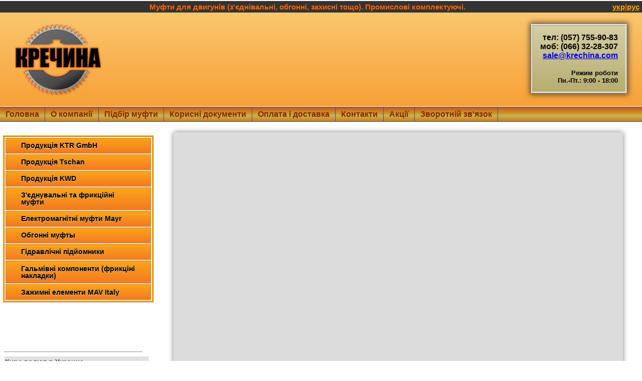

--- FILE ---
content_type: text/html
request_url: http://xn--80axsdf.xn--j1amh/index.php?view=freewheel_clutch&t=freewheel_clutch&r=%D0%9E%D0%B1%D0%B3%D0%BE%D0%BD%D0%BD%D1%8B%D0%B5%20%D0%BC%D1%83%D1%84%D1%82%D1%8B%20%D1%82%D0%B8%D0%BF%D0%B0%20NSS%20%28%D0%B0%D0%BD%D0%B0%D0%BB%D0%BE%D0%B3%20AS%29
body_size: 3081
content:
<html xmlns="http://www.w3.org/1999/xhtml" dir="ltr" lang="ru" xml:lang="ru">
<head>
<link rel="canonical" href="http://xn--80axsdf.xn--j1amh/" />
<title></title>
<link rel="shortcut icon" href="pic/gear.ico" type="image/x-icon" />
<meta http-equiv="Content-Type" content="text/html; charset=utf-8" />
<meta name="description" content="Обгонные муфты типа NSS (аналог AS) - " 
 />
 

<link href="Style.css" rel="stylesheet" type="text/css" />
<base href="http://муфта.укр/" />
<script src="http://ajax.googleapis.com/ajax/libs/jquery/1.11.0/jquery.min.js"></script>
<script src="/script/JS.js"></script>
  <script id="mcjs">!function(c,h,i,m,p){m=c.createElement(h),p=c.getElementsByTagName(h)[0],m.async=1,m.src=i,p.parentNode.insertBefore(m,p)}(document,"script","https://chimpstatic.com/mcjs-connected/js/users/a7a95a9f988d3341854671e11/f736eaa5e7befb3f1fbec52dc.js");</script>

<!-- Global site tag (gtag.js) - Google Ads: 943067494 -->
<script async src="https://www.googletagmanager.com/gtag/js?id=AW-943067494"></script>
<script>
  window.dataLayer = window.dataLayer || [];
  function gtag(){dataLayer.push(arguments);}
  gtag('js', new Date());

  gtag('config', 'AW-943067494');
</script>

<!-- Event snippet for Просмотр страниц conversion page -->
<script>
  gtag('event', 'conversion', {'send_to': 'AW-943067494/YYPsCPDlo6cBEOai2MED'});
</script>

</head>

<body>


      <div id="main_t">
		  <div  id="shapka" align="center">
		  <h2 style="background: #333; color: #FF6600;  font-size: 95%;  margin-top: 2px;  padding: 3px 5px;">
			Муфти для двигунів (з'єднівальні, обгонні, захисні тощо). Промислові комплектуючі.
			<div style="float: right;">
				<a style="color: orange;" href="http://mufta.com.ua">укр</a>|<a style="color: orange;" href="/ru">рус</a>
			</div>
		  </h2>
          <div id="logo" align="left" onClick="window.location.href='http://муфта.укр'"> 
          <img src="pic/logo.png"
          onmouseover="this.src='pic/logo_light.png';" 
          onmouseout="this.src='pic/logo.png';" 
          style = 'cursor: pointer';>
          </div> 
          

          
          <div id="contact" align="right"> <b>тел: (057) 755-90-83</b> <br> <b> моб: (066) 32-28-307 </b> <br> 
              <a href="mailto:sale@krechina.com"><b>sale@krechina.com</b></a> <br> <br> <font size="2px"><b>Режим роботи<br>Пн.-Пт.: 9:00 - 
              18:00</b></font>
          </div>
		  </div>
	<table id="main">
        <tr>
          <td style="padding-left: 0px; padding-right: 0px;"> <div id="indentmenu">

			   <ul>
			             		<li><a href="index.php?view=news.php&amp;pg=1" class="">Головна</a></li>
          	             		<li><a href="index.php?view=company.php&amp;pg=1" class="">О компанії</a></li>
          	             		<li><a href="index.php?view=select.php&amp;pg=1" class="">Підбір муфти</a></li>
          	             		<li><a href="index.php?view=useful_doc.php&amp;pg=1" class="">Корисні документи</a></li>
          	             		<li><a href="index.php?view=payment.php&amp;pg=1" class="">Оплата і доставка</a></li>
          	             		<li><a href="index.php?view=contacts.php&amp;pg=1" class="">Контакти</a></li>
          	             		<li><a href="index.php?view=events.php&amp;pg=1" class="">Акції</a></li>
          	             		<li><a href="index.php?view=feedback.php&amp;pg=1" class="">Зворотній зв'язок</a></li>
          	   			                  </ul>
          					</div>
          </td> 
        </tr>
        </table>

        

				<div id="menu_vert">
						<div class="brdm">
																					<ul class="button1 orange">
																							<li><a href="index.php?view=product_KTR&amp;t=product_KTR&amp;pg=1">Продукція KTR GmbH</a>
												<ul>												<li><a href="index.php?view=product_KTR&amp;t=KTR_coupling&amp;pg=1">Муфти</a></li>
																								<li><a href="index.php?view=product_KTR&amp;t=KTR_torque_limiters&amp;pg=1">Обмежувачі моменту</a></li>
																								<li><a href="index.php?view=product_KTR&amp;t=KTR_clampex&amp;pg=1">Зажимні елементи</a></li>
																								<li><a href="index.php?view=product_KTR&amp;t=KTR_torque_measuring&amp;pg=1">Вимірювач крутного момента</a></li>
																								<li><a href="index.php?view=product_KTR&amp;t=KTR_hydraulic&amp;pg=1">Гідравлічні комплектуючі</a></li>
																								<li><a href="index.php?view=product_KTR&amp;t=KTR_precision_joints&amp;pg=1">Універсальні шарніри</a></li>
																								<li><a href="index.php?view=product_KTR&amp;t=KTR_brake_systems&amp;pg=1">Гальмівні системи</a></li>
																								<li><a href="index.php?view=product_KTR&amp;t=KTR_components&amp;pg=1">Комплектуючі до муфт</a></li>
												</ul></li>																							<li><a href="index.php?view=product_Tschan&amp;t=product_Tschan&amp;pg=1">Продукція Tschan</a>
																																			<li><a href="index.php?view=product_KWD&amp;t=product_KWD&amp;pg=1">Продукція KWD</a>
																																			<li><a href="index.php?view=couplings&amp;t=couplings&amp;pg=1">З'єднувальні та фрикційні муфти</a>
																																			<li><a href="index.php?view=product_Mayr&amp;t=product_Mayr&amp;pg=1">Електромагнітні муфти Mayr</a>
																																			<li><a href="index.php?view=freewheel_clutch&amp;t=freewheel_clutch&amp;pg=1">Обгонні муфты</a>
																																			<li><a href="index.php?view=scissor_lifts&amp;t=scissor_lifts&amp;pg=1">Гідравлічні підйомники</a>
																																			<li><a href="index.php?view=NBparts_brake_components&amp;t=NBparts_brake_components&amp;pg=1">Гальмівні компоненти (фрикціні накладки)</a>
																																			<li><a href="index.php?view=MAV_locking&amp;t=MAV_locking&amp;pg=1">Зажимні елементи MAV Italy</a>
												<ul>												<li><a href="index.php?view=MAV_locking&amp;t=locking_standart&amp;pg=1">Стандартні зажимні елементи</a></li>
																								<li><a href="index.php?view=MAV_locking&amp;t=locking_shrink&amp;pg=1">Зовнішні зажимні елементи</a></li>
																								<li><a href="index.php?view=MAV_locking&amp;t=locking_mini&amp;pg=1">Мініатюрні затискні елементи</a></li>
												</ul></li>																						</ul>
						</div>
						<div class="kursy_table_0"> <hr>
							<link href="Style.css" rel="stylesheet" type="text/css">

		
		<div class="kursy_table">
		<div class="kursy_table_1">
		<div class="kursy_table_2"><a href="http://minfin.com.ua/currency/">Курс валют в Украине &nbsp</a></div>
		</div>
		<div class="kursy_table_3">
		<div class="kursy_table_4">01.01.1970</div>
		<div class="kursy_table_5">&nbsp;Сегодня,</div>
		</div>
			<div class="kursy_table_vntr">
				<table align="center" class="kursy_table_vntr_3" border="0" cellspacing="0" cellpadding="0" width="98%">
					 <tr class="kursy_table_vntr_1">
					  <td> </td>
					  <td> </td>
					  <td> </td>
					  <td> </td>
					  <td COLSPAN=2><br>ПОКУПКА</td>
					  <td> </td>
					  <td COLSPAN=2><br>ПРОДАЖА</td>
					  <td> </td>
					 </tr>
					 <tr>
					  <td> </td>
					  <td><img src="pic/flag_rub.gif"></td>
					  <td class="kursy_table_2">RUB</td>
					  <td> </td>
					  <td class="kursy_table_vntr_2" align="right" COLSPAN=2>
						

Jason cannot be decoded!</td>
					  <td> </td>
					  <td class="kursy_table_vntr_2" align="right" COLSPAN=2>
						

Jason cannot be decoded!</td>
					  <td> </td>
					 </tr>
					 <tr>
					  <td> </td>
					  <td><img src="pic/flag_euro.gif"></td>
					  <td class="kursy_table_2">EUR</td>
					  <td> </td>
					  <td class="kursy_table_vntr_2" align="right" COLSPAN=2>
						

Jason cannot be decoded!</td>
					  <td> </td>
					  <td class="kursy_table_vntr_2" align="right" COLSPAN=2>
						

Jason cannot be decoded!</td>
					  <td> </td>
					 </tr>
					 <tr>
					  <td></td>
					  <td><img src="pic/flag_usa.gif"></td>
					  <td class="kursy_table_2">USD</td>
					  <td> </td>
					  <td class="kursy_table_vntr_2" align="right" COLSPAN=2>
						

Jason cannot be decoded!</td>
					  <td> </td>
					  <td class="kursy_table_vntr_2" align="right" COLSPAN=2>
						

Jason cannot be decoded!</td>
					  <td> </td>
					 </tr>
					</table>
			</div>
				<div class="kursy_table_2">&nbsp;&nbsp;<a href="http://minfin.com.ua">Минфин</a>
				</div>
				<div class="kursy_table_4"><a href="http://minfin.com.ua" target="_blank">minfin.com.ua</a>&nbsp;&nbsp;
				</div>
		</div>

<br><br><br><br><br><br><br><br><br>
						</div>
						<div id="minfincomua_i_eur"><script type="text/javascript" src="http://informer.minfin.com.ua/interbank/eur.js"></script>
						</div>
						</div>
            <div id="work_field_bg"> 
						</div></div>
          <div id="bottom_text" align="center">
          Харків, вул. Генерала Момота 1 | <font face="comic sans ms" size="3px">тел.: +38(057) 755-90-83</font> | &nbsp &nbsp<a style="color: #FFEBCD;" href="mailto: sale@krechina.com"> 
          sale@krechina.com</a></td>
        </div>
</body>
</html>

--- FILE ---
content_type: text/css
request_url: http://xn--80axsdf.xn--j1amh/Style.css
body_size: 4581
content:
@charset "utf-8";


body {
	color: #000000;
	font-family: Arial, Helvetica, sans-serif;
	margin-top: 0px;
	margin-left: 0px;
	margin-right: 0px;
}

#shapka
{
	height: 210px;
	border-spacing: 0px;
	padding: 0px;
	background: -moz-linear-gradient(top,  rgba(249,198,103,0.9) 0%, rgba(247,150,33,0.9) 100%); /* FF3.6+ */
background: -webkit-gradient(linear, left top, left bottom, color-stop(0%,rgba(249,198,103,0.9)), color-stop(100%,rgba(247,150,33,0.9))); /* Chrome,Safari4+ */
background: -webkit-linear-gradient(top,  rgba(249,198,103,0.9) 0%,rgba(247,150,33,0.9) 100%); /* Chrome10+,Safari5.1+ */
background: -o-linear-gradient(top,  rgba(249,198,103,0.9) 0%,rgba(247,150,33,0.9) 100%); /* Opera 11.10+ */
background: -ms-linear-gradient(top,  rgba(249,198,103,0.9) 0%,rgba(247,150,33,0.9) 100%); /* IE10+ */
background: linear-gradient(to bottom,  rgba(249,198,103,0.9) 0%,rgba(247,150,33,0.9) 100%); /* W3C */
filter: progid:DXImageTransform.Microsoft.gradient( startColorstr='#e6f9c667', endColorstr='#e6f79621',GradientType=0 ); /* IE6-9 */

}

#main_t {
border-spacing: 0px;
padding: 0px;
width="100%"
}

#main {
width: 100%;
border-spacing: 0px;
padding: 0px;
}


/*************************** Логотип "Кречина" */
#logo
{
	float: left;
	margin-left: 30px;
	margin-top: 10px;
	margin-bottom: 10px;
}

/*************************** Контакты в шапке сайта */
#contact
{
	border-style: ridge;
	background: rgb(213,206,166); /* Old browsers */
	background: -moz-linear-gradient(top,  rgba(213,206,166,1) 0%, rgba(201,193,144,1) 40%, rgba(183,173,112,1) 100%); /* FF3.6+ */
	background: -webkit-gradient(linear, left top, left bottom, color-stop(0%,rgba(213,206,166,1)), color-stop(40%,rgba(201,193,144,1)), color-stop(100%,rgba(183,173,112,1))); /* Chrome,Safari4+ */
	background: -webkit-linear-gradient(top,  rgba(213,206,166,1) 0%,rgba(201,193,144,1) 40%,rgba(183,173,112,1) 100%); /* Chrome10+,Safari5.1+ */
	background: -o-linear-gradient(top,  rgba(213,206,166,1) 0%,rgba(201,193,144,1) 40%,rgba(183,173,112,1) 100%); /* Opera 11.10+ */
	background: -ms-linear-gradient(top,  rgba(213,206,166,1) 0%,rgba(201,193,144,1) 40%,rgba(183,173,112,1) 100%); /* IE10+ */
	background: linear-gradient(to bottom,  rgba(213,206,166,1) 0%,rgba(201,193,144,1) 40%,rgba(183,173,112,1) 100%); /* W3C */
	filter: progid:DXImageTransform.Microsoft.gradient( startColorstr='#d5cea6', endColorstr='#b7ad70',GradientType=0 ); /* IE6-9 */
	font-family: Arial, Helvetica, sans-serif;
	-webkit-box-shadow: 0px 0px 10px 3px rgba(50, 50, 50, 0.75);
	-moz-box-shadow:    0px 0px 10px 3px rgba(50, 50, 50, 0.75);
	box-shadow:         0px 0px 10px 3px rgba(50, 50, 50, 0.75);
	padding: 15px;
	text-align: right;
	float: right;
	margin-right: 30px;
	margin-top: 10px;
	margin-bottom: 10px;
}


/*************************** Модуль курсов валют */
#module
{
	float:left;
	margin-top: 60px;
	margin-left: 60px;
}

/*************************** Фон для рабочей зоны */
#work_field_bg
{
	background-color:#DCDCDC;
	float:right;
	margin-top: 20px;
	margin-bottom: 15px;
	margin-right: 3%;
	width: 70%;
	min-height: 775px;
	box-shadow: 0 0 10px rgba(0,0,0,0.5);
}

/*************************** рабочая зона */
#work_field
{
	border-radius: 6px;
	clear: both;
	background-color: #FDF5E6;
	margin-right: 20px;
	margin-top: 20px; 
	margin-left: 20px;
	margin-bottom: 40px;
	padding: 20px;
	box-shadow: 0 0 10px rgba(0,0,0,0.5);
}

.img-in { float: left; width: 25%; display: block;}
.imagedropshadow { max-width: 100%; max-height: 180px; background-color: white; -webkit-border-radius: 4px; -moz-border-radius: 4px; border-radius: 4px; padding: 5px; margin-left: 10%; border: solid 1px #EFEFEF; } 
.imagedropshadow1 { max-width: 100%; background-color: #DCDCDC; -webkit-border-radius: 4px; -moz-border-radius: 4px; border-radius: 4px; margin: 3%; padding: 5px; border: solid 1px #CCC;  -moz-box-shadow: 1px 1px 5px #999; -webkit-box-shadow: 1px 1px 5px #999; box-shadow: 1px 1px 5px #999;}
a:hover img.imagedropshadow { border: solid 1px #CCC; -moz-box-shadow: 1px 1px 5px #999; -webkit-box-shadow: 1px 1px 5px #999; box-shadow: 1px 1px 5px #999; }

.image-wrap {
    -webkit-box-shadow:
        inset 0 0 1px rgba(0,0,0,.8),
        inset 0 2px 0 rgba(255,255,255,.5),
        inset 0 -1px 0 rgba(0,0,0,.4);
    -moz-box-shadow:
        inset 0 0 1px rgba(0,0,0,.8),
        inset 0 2px 0 rgba(255,255,255,.5),
        inset 0 -1px 0 rgba(0,0,0,.4);
    box-shadow:
        inset 0 0 1px rgba(0,0,0,.8),
        inset 0 2px 0 rgba(255,255,255,.5),
        inset 0 -1px 0 rgba(0,0,0,.4);
    -webkit-border-radius: 20px;
    -moz-border-radius: 20px;
    border-radius: 20px;
}

.image-wrap1 {
    -webkit-border-radius: 20px;
    -moz-border-radius: 20px;
    border-radius: 20px;
}

.reflection .image-wrap:hover {
    position: relative;
    top: -3px;
}

/*************************** Горизонтальное меню */
#indentmenu{
font: bold 16px Arial;
width: 100%;
}

#indentmenu ul{
margin: 0;
padding: 0;
float: left;
width: 100%; 
border: 1px solid #564c66; 
border-width: 1px 0;
background: black url(pic/1.jpg) ;
}

#indentmenu ul li{
display: inline;
}

#indentmenu ul li a{
float: left;
color: #8B2500; 
padding: 5px 11px;
text-decoration: none;
border-right: 1px solid #564c66; 
}


#indentmenu ul li a:hover, #indentmenu ul li .current{
color: black; 
padding-top: 6px; 
padding-bottom: 4px; 
background: black url(pic/2.jpg) ;
}



/*************************** Вертикальное меню */
#menu_vert
{
	position: relative;
	float: left;
	margin-top: 2%;
	width: 23.44%;
	margin-left: 0.5%;
}
	

/*************************** Новое вертикальное меню*/

.brdm
{
	margin-left: 0px;
	padding: 0px;	
	border-style: ridge; 
	border-color: orange;
}

ul.button1, ul.button1 li ul li
{
	list-style: none;
	margin: 0px;
	padding: 0px;
}

ul.button1 li ul{
	position: absolute; /* Подменю позиционируются абсолютно */
	/*z-index: 1000;*/
	display: none; /* Скрываем подменю */
	/*margin-left: 84%; /* Сдвигаем подменю вправо */
	/*min-width: 90%;
	/*margin-top: -2em; /* Сдвигаем подменю вверх */
}

ul.button1 li a{
	margin: 0.7%;
	display: block;
	outline: none;
	cursor: pointer;
	text-align: left;
	padding: 2.5% 10% .55em; //* изменения  отступа для регулировки размера *//
	-webkit-box-shadow: 0 1px 2px rgba(0,0,0,.2); //* эффект тени для блока кнопки *//
	-moz-box-shadow: 0 1px 2px rgba(0,0,0,.2);
	box-shadow: 0 1px 2px rgba(0,0,0,.2);
	text-decoration: none;
	font: 14px/100% Arial, Helvetica, sans-serif;
	font-weight: bold;
	text-shadow: 0 1px 1px rgba(216, 216, 216, 1); //* эффект тени для текста *//
}


ul.button1 li:hover a{
	text-decoration: none;
}

ul.button1 li:hover ul{
	/*display: block;*/
}

ul.button1 li ul li a{
	margin: 0px;
	border-radius: 0px;
	-moz-border-radius: 0px;
	-webkit-border-radius: 0px;
}
	
	
ul.button1 li a:active{          //* смещение на 1px вниз *//
	text-decoration: none;
	position: relative;  
	top: 1px; 
}


ul.orange li a{
	color: black;
	border: solid 1px #da7c0c;
	background: #faa51a; /*цвет фона кнопки для браузеров без поддержки CSS3*/
	background: -webkit-gradient(linear, left top, left bottom, from(#faa51a), to(#f47a20)); /* для Webkit браузеров */
	background: -moz-linear-gradient(top,  #faa51a,  #f47a20); /* для Firefox */
        background-image: -o-linear-gradient(top,  #faa51a,  #f47a20); /* для Opera 11 */
	filter:  progid:DXImageTransform.Microsoft.gradient(startColorstr='#faa51a', endColorstr='#f47a20'); /* фильтр для IE */
}

ul.orange  li a:hover{
	color: #fef4e9;
	text-shadow: 0 1px 1px rgba(0,0,0,3); //* эффект тени для текста *//
	background: #f47c20;
	background: -webkit-gradient(linear, left top, left bottom, from(#f88e11), to(#f06015));
	background: -moz-linear-gradient(top,  #f88e11,  #f06015);
        background-image: -o-linear-gradient(top,  #f88e11,  #f06015);/* для Opera 11 */
	filter:  progid:DXImageTransform.Microsoft.gradient(startColorstr='#f88e11', endColorstr='#f06015');
}



ul.orange   li a:active{
	color: #fcd3a5;
	background: -webkit-gradient(linear, left top, left bottom, from(#f47a20), to(#faa51a));
	background: -moz-linear-gradient(top,  #f47a20,  #faa51a);
        background-image: -o-linear-gradient(top,  #f47a20,  #faa51a);/* для Opera 11 */
	filter:  progid:DXImageTransform.Microsoft.gradient(startColorstr='#f47a20', endColorstr='#faa51a');
}

/*************************** Новое вертикальное меню*/

/*************************** Для Минфина*/

.kursy_table, .kursy_table_0, .kursy_table_1, .kursy_table_2, .kursy_table_4, .kursy_table_5
{
	float:left;
}


.kursy_table_0{	
	margin-top: 30%;
	margin-left: 0.4%;
	width: 92%;
	min-height: 120px;
}

.kursy_table
{
	width: 105%;
	background-color: #e1e1e1;
	webkit-border-radius: 0.4%;
	-moz-border-radius: 0.4%;
	border-radius: 0.4%;
	font-size: 100%;
	font-family: Verdana, Geneva, Arial, sans-serif;
}

.kursy_table_1
{
	margin-left: 0.8%;
}

.kursy_table_2, .kursy_table_2 a
{
	text-decoration: none;
	margin: 0;
	padding: 0;
	border: 0;
	font: inherit;
	vertical-align: baseline;
	font-family: 'Trebuchet MS', Helvetica, sans-serif;
	font-size: 93%;
	font-weight: bold;
	text-shadow: 0 1px #fff;
	color: #444;
	line-height: 23px;
}



.kursy_table_2 a:hover
{
	text-decoration:underline;
}

.kursy_table_3
{
	float: right;
	margin-right: 0.4%;
}

.kursy_table_4, .kursy_table_5
{
	float: right;
	white-space: nowrap;
	margin: 0;
	padding: 0;
	border: 0;
	font-size: 100%;
	font: inherit;
	font-size: 65%;
	color: #666;
	line-height: 25px;
}



.kursy_table_vntr_1
{
	font-size: 50%;
	color: #999;
	height: 10px;
	text-align: right;
	text-shadow: 1px 0px #eee;
	padding-right: 2%;
}

.kursy_table_vntr_2
{
	font-size: 80%;
	color: #333;
	text-align: right;
	padding: 0;
	height: 19px;
	overflow: hidden;
	position: relative;
	vertical-align: middle;
}

.kursy_table_vntr_3
{
	margin-top: 30px;
	background: #fff;
	webkit-border-radius: 0.4%;
	-moz-border-radius: 0.4%;
	border-radius: 0.4%;
}

#minfincomua_i_eur
{
	text-align: center;
}

/*************************** Для Минфина*/


/*************************** Обратная связь*/
#feedback-form {
  width: 100%;
  padding: 2%;
}
#feedback-form [required] {
  width: 100%;
  box-sizing: border-box;
  margin: 2px 0 2% 0;
  padding: 2%;
  border: 1px solid rgba(0,0,0,.1);
  border-radius: 3px;
  box-shadow: 0 1px 2px -1px rgba(0,0,0,.2) inset, 0 0 transparent;
}
#feedback-form [required]:hover {
  border-color: #7eb4ea;
  box-shadow: 0 1px 2px -1px rgba(0,0,0,.2) inset, 0 0 transparent;
}
#feedback-form [required]:focus {
  outline: none;
  border-color: #7eb4ea;
  box-shadow: 0 1px 2px -1px rgba(0,0,0,.2) inset, 0 0 4px rgba(35,146,243,.5);
  transition: .2s linear;
}
#feedback-form [type="submit"] {
  padding: 2%;
  border: none;
  border-radius: 3px;
  box-shadow: 0 0 0 1px rgba(0,0,0,.2) inset;
  background: #669acc;
  color: #fff;
}
#feedback-form [type="submit"]:hover {
  background: #5c90c2;
}
#feedback-form [type="submit"]:focus {
  box-shadow: 0 1px 1px #fff, inset 0 1px 2px rgba(0,0,0,.8), inset 0 -1px 0 rgba(0,0,0,.05);
}
/*************************** Обратная связь*/



/*************************** Страницы*/
.pager{
margin: 0;
padding: 5px;
padding-left: 45%;  /* Для первого числа убираем отступ */
}

.pager li { 
display: inline-block;
line-height: 100%;
padding: 5px 11px;
text-decoration: none;
padding: 5px;
}


.pager a { 
text-decoration: none; /* Убираем подчёркивание */
text-align: center; /* Выравниваем по середине */
display: block; /* Ссылка занимает весь блок */
}

.pager li .current{
padding: 5px 11px;
color: black; 
background-color: grey;
}

.pager li a:hover{
color: orange;
}

#bottom_text{
color: #ffebcf; /* цвет текста */
 background:#FF7F00; /* фон блока */
 border: 3px #CCCCCC solid; /* стили рамки */
 -moz-border-radius: 10px; /* закругление для старых Mozilla Firefox */
 -webkit-border-radius: 10px; /* закругл. для старых Chrome и Safari */
 -khtml-border-radius:10px; /* закругл. для браузера Konquerer системы Linux */
 border-radius: 10px; /* закругление углов для всех, кто понимает */
 padding: 5px; /* внутренние отступы */
 clear: both; 
 height: 25px;
}

/*************************** Страницы*/


/************************************************************************* скрываем чекбоксы и блоки с содержанием */
.hide, .hide + label ~ div {
    display: none; 
}
/* вид текста label */
.hide + label,
.hide:checked + label {
    padding: 0;
    color: green;
    cursor: pointer;
    border-bottom: 1px dotted green;
}
/* вид текста label активном переключателе */
.hide:checked + label {
    color: red;
    border-bottom: 0;
}
/* когда чекбокс активен показываем блоки с содержанием  */
.hide:checked + label + div {
    	display: block; 
    	background-attachment: scroll;
	background-clip: border-box;
	background-color: rgb(255, 255, 255);
	background-image: none;
	background-origin: padding-box;
	background-size: auto;
	border-bottom-color: rgb(102, 102, 102);
	border-bottom-left-radius: 4px;
	border-bottom-right-radius: 4px;
	border-bottom-style: solid;
	border-bottom-width: 1px;
	border-image-outset: 0px;
	border-image-repeat: stretch;
	border-image-slice: 100%;
	border-image-source: none;
	border-image-width: 1;
	border-left-color: rgb(102, 102, 102);
	border-left-style: solid;
	border-left-width: 1px;
	border-right-color: rgb(102, 102, 102);
	border-right-style: solid;
	border-right-width: 1px;
	border-top-color: rgb(102, 102, 102);
	border-top-left-radius: 4px;
	border-top-right-radius: 4px;
	border-top-style: solid;
	border-top-width: 1px;
	box-shadow: rgba(0, 0, 0, 0.2) 0px 0px 10px 0px inset;
	font-family: 'Source Sans Pro', HelveticaNeue, 'Helvetica Neue', Helvetica, Arial, sans-serif;
	font-size: 90%;
	font-style: normal;
	font-variant: normal;
	font-weight: normal;
	padding-bottom: 20px;
	padding-left: 20px;
	padding-right: 20px;
	padding-top: 20px;
	/* анимации при появлении */
    	-webkit-animation:fade ease-in 0.5s; 
    	-moz-animation:fade ease-in 0.5s;
    	animation:fade ease-in 0.5s; 
}
/* анимация при появлении скрытых блоков */
@-moz-keyframes fade {
    from { opacity: 0; }
to { opacity: 1 }
}
@-webkit-keyframes fade {
    from { opacity: 0; }
to { opacity: 1 }
}
@keyframes fade {
    from { opacity: 0; }
to { opacity: 1 }   
}


/******************************************************чекбоксы*/


/****************************************************************************************************таблица в акции*/
.datagrid table { border-collapse: collapse; text-align: left; width: 100%; } 
.datagrid {font: normal 12px/150% Arial, Helvetica, sans-serif; background: #fff; overflow: hidden; border: 1px solid #006699; -webkit-border-radius: 3px; -moz-border-radius: 3px; border-radius: 3px; }
.datagrid table td, .datagrid table th { padding: 3px 10px; }
.datagrid table thead th {background:-webkit-gradient( linear, left top, left bottom, color-stop(0.05, #006699), color-stop(1, #00557F) );background:-moz-linear-gradient( center top, #006699 5%, #00557F 100% );filter:progid:DXImageTransform.Microsoft.gradient(startColorstr='#006699', endColorstr='#00557F');background-color:#006699; color:#ffffff; font-size: 15px; font-weight: bold; border-left: 1px solid #0070A8; } 
.datagrid table thead th:first-child { border: none; }
.datagrid table tbody td { color: #00496B; border-left: 1px solid #E1EEF4;font-size: 13px;font-weight: normal; }
.datagrid table tbody .alt td { background: #E1EEF4; color: #00496B; }
.datagrid table tbody td:first-child { border-left: none; }
.datagrid table tbody tr:last-child td { border-bottom: none; }
.datagrid table tfoot td div { border-top: 1px solid #006699;background: #E1EEF4;} 
.datagrid table tfoot td { padding: 0; font-size: 12px } 
.datagrid table tfoot td div{ padding: 2px; }
.datagrid table tfoot td ul { margin: 0; padding:0; list-style: none; text-align: right; }
.datagrid table tfoot  li { display: inline; }
.datagrid table tfoot li a { text-decoration: none; display: inline-block;  padding: 2px 8px; margin: 1px;color: #FFFFFF;border: 1px solid #006699;-webkit-border-radius: 3px; -moz-border-radius: 3px; border-radius: 3px; background:-webkit-gradient( linear, left top, left bottom, color-stop(0.05, #006699), color-stop(1, #00557F) );background:-moz-linear-gradient( center top, #006699 5%, #00557F 100% );filter:progid:DXImageTransform.Microsoft.gradient(startColorstr='#006699', endColorstr='#00557F');background-color:#006699; }
.datagrid table tfoot ul.active, .datagrid table tfoot ul a:hover { text-decoration: none;border-color: #006699; color: #FFFFFF; background: none; background-color:#00557F;}
div.dhtmlx_window_active, div.dhx_modal_cover_dv { position: fixed !important; }

/******************************************************таблица в акции*/

--- FILE ---
content_type: application/javascript
request_url: http://xn--80axsdf.xn--j1amh/script/JS.js
body_size: 197
content:

$(document).ready(function(){
var url=document.location.href;
 $.each($("#indentmenu ul li a"),function(){
  if(url.indexOf(this.href)>=0){
    $(this).addClass('current');
  };
 });
});


--- FILE ---
content_type: application/javascript
request_url: https://informer.minfin.com.ua/interbank/eur.js
body_size: -86
content:
var rand_no = Math.random();
var pic= Math.round(rand_no*10000000);
var informer_usd = document.getElementById('minfincomua_i_eur');
informer_usd.innerHTML='<a style="display: block;" onclick="window.location=\'https://minfin.com.ua/currency/\';" href="https://minfin.com.ua/currency/"><img src="https://informer.minfin.com.ua/interbank/img/eur.png?'+pic+'" width="220" height="175" border="0" alt="interbank for minfin.com.ua"></a>';
